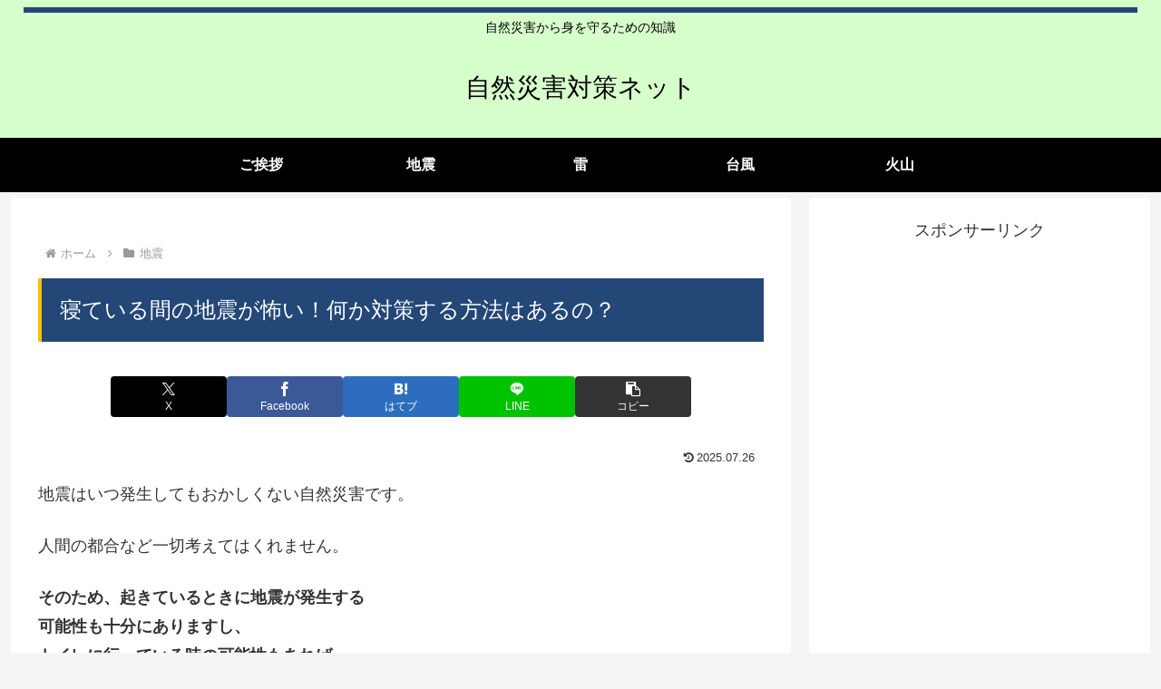

--- FILE ---
content_type: text/html; charset=utf-8
request_url: https://www.google.com/recaptcha/api2/aframe
body_size: 267
content:
<!DOCTYPE HTML><html><head><meta http-equiv="content-type" content="text/html; charset=UTF-8"></head><body><script nonce="z9eRCtqKr_FM9c9XDHInnw">/** Anti-fraud and anti-abuse applications only. See google.com/recaptcha */ try{var clients={'sodar':'https://pagead2.googlesyndication.com/pagead/sodar?'};window.addEventListener("message",function(a){try{if(a.source===window.parent){var b=JSON.parse(a.data);var c=clients[b['id']];if(c){var d=document.createElement('img');d.src=c+b['params']+'&rc='+(localStorage.getItem("rc::a")?sessionStorage.getItem("rc::b"):"");window.document.body.appendChild(d);sessionStorage.setItem("rc::e",parseInt(sessionStorage.getItem("rc::e")||0)+1);localStorage.setItem("rc::h",'1768875619695');}}}catch(b){}});window.parent.postMessage("_grecaptcha_ready", "*");}catch(b){}</script></body></html>